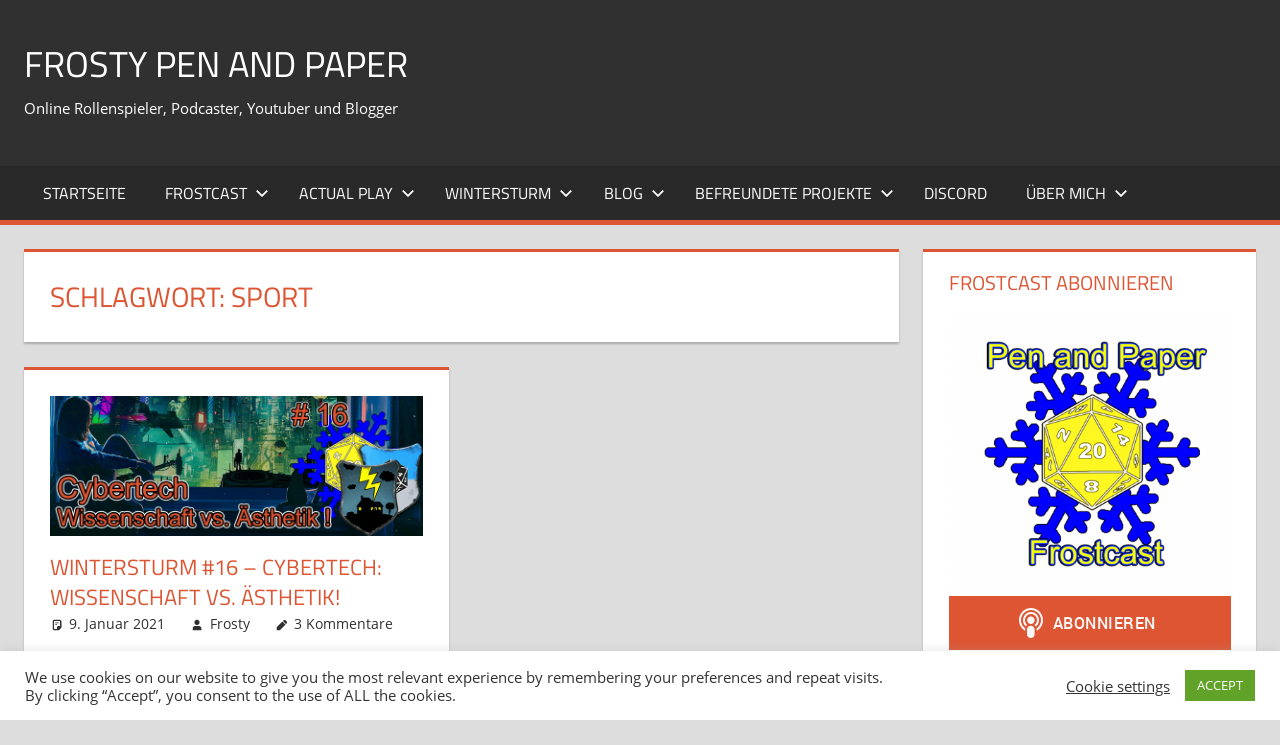

--- FILE ---
content_type: text/html; charset=UTF-8
request_url: https://frostypenandpaper.de/tag/sport/
body_size: 26288
content:
<!DOCTYPE html><html lang="de"><head><meta charset="UTF-8"><meta name="viewport" content="width=device-width, initial-scale=1"><link rel="profile" href="http://gmpg.org/xfn/11"><link rel="pingback" href="https://frostypenandpaper.de/xmlrpc.php"><meta name='robots' content='index, follow, max-image-preview:large, max-snippet:-1, max-video-preview:-1' /><style>img:is([sizes="auto" i], [sizes^="auto," i]) { contain-intrinsic-size: 3000px 1500px }</style><title>Sport Archive - Frosty Pen and Paper</title><link rel="canonical" href="https://frostypenandpaper.de/tag/sport/" /><meta property="og:locale" content="de_DE" /><meta property="og:type" content="article" /><meta property="og:title" content="Sport Archive - Frosty Pen and Paper" /><meta property="og:url" content="https://frostypenandpaper.de/tag/sport/" /><meta property="og:site_name" content="Frosty Pen and Paper" /><meta name="twitter:card" content="summary_large_image" /><meta name="twitter:site" content="@CFhtagn" /> <script type="application/ld+json" class="yoast-schema-graph">{"@context":"https://schema.org","@graph":[{"@type":"CollectionPage","@id":"https://frostypenandpaper.de/tag/sport/","url":"https://frostypenandpaper.de/tag/sport/","name":"Sport Archive - Frosty Pen and Paper","isPartOf":{"@id":"https://frostypenandpaper.de/#website"},"primaryImageOfPage":{"@id":"https://frostypenandpaper.de/tag/sport/#primaryimage"},"image":{"@id":"https://frostypenandpaper.de/tag/sport/#primaryimage"},"thumbnailUrl":"https://frostypenandpaper.de/wp-content/uploads/2021/01/Headergross-16a.png","breadcrumb":{"@id":"https://frostypenandpaper.de/tag/sport/#breadcrumb"},"inLanguage":"de"},{"@type":"ImageObject","inLanguage":"de","@id":"https://frostypenandpaper.de/tag/sport/#primaryimage","url":"https://frostypenandpaper.de/wp-content/uploads/2021/01/Headergross-16a.png","contentUrl":"https://frostypenandpaper.de/wp-content/uploads/2021/01/Headergross-16a.png","width":778,"height":292},{"@type":"BreadcrumbList","@id":"https://frostypenandpaper.de/tag/sport/#breadcrumb","itemListElement":[{"@type":"ListItem","position":1,"name":"Startseite","item":"https://frostypenandpaper.de/"},{"@type":"ListItem","position":2,"name":"Sport"}]},{"@type":"WebSite","@id":"https://frostypenandpaper.de/#website","url":"https://frostypenandpaper.de/","name":"Frosty Pen and Paper","description":"Online Rollenspieler, Podcaster, Youtuber und Blogger","publisher":{"@id":"https://frostypenandpaper.de/#/schema/person/5e5ef6b83747bf68a1842089e7340236"},"potentialAction":[{"@type":"SearchAction","target":{"@type":"EntryPoint","urlTemplate":"https://frostypenandpaper.de/?s={search_term_string}"},"query-input":{"@type":"PropertyValueSpecification","valueRequired":true,"valueName":"search_term_string"}}],"inLanguage":"de"},{"@type":["Person","Organization"],"@id":"https://frostypenandpaper.de/#/schema/person/5e5ef6b83747bf68a1842089e7340236","name":"Frosty","image":{"@type":"ImageObject","inLanguage":"de","@id":"https://frostypenandpaper.de/#/schema/person/image/","url":"https://secure.gravatar.com/avatar/1db33829fce5a20f95241ce8738ab5c7e7a2186f71c971b47fd9357ce77f1e6c?s=96&r=g","contentUrl":"https://secure.gravatar.com/avatar/1db33829fce5a20f95241ce8738ab5c7e7a2186f71c971b47fd9357ce77f1e6c?s=96&r=g","caption":"Frosty"},"logo":{"@id":"https://frostypenandpaper.de/#/schema/person/image/"},"description":"Hallo Freunde der gepflegten Unterhaltung, hier beantworte ich ein paar Angaben zu meiner Rollenspiel-Vita Name: Chris Gottheit: Cthulhu, der einzig wahre Herr über Chaos und Wahn; Begraben und gestorben im Pazifik, Bringer von Pestilenz, Letzter Herrscher der Menschheit Rasse: Mitteleuropäer Kultur: Hamburg (mittelländische Städte mit Hafenzugang) Profession: Gelehrter auf dem Gebiet \"Alchemicus\" Vorteile: Begabung Rechnen Begabung Schriftlicher Ausdruck Gebildet (3) Breitgefächerte Bildung Herausragende Körperkraft Nachteile: Kurzsichtig Neugier 10 Prinzipientreue (Lebenslanges Lernen) Speisegebote 10 (Fleisch) Geringe Geistige Stabilität Herausragende Talente Menschenkenntnis 16 Alchemie 17 Rechnen 11 (13) (Spezialisierung Differentialgleichungen) Lehren 9 Selbstbeherrschung 14 Götter/Kulte 12 Philosophie 8 Bereits bespielte Kampagnen: Cthulhu LaRochelle 1939 n.Chr. Invictus - Altes Rom 80 v.Chr. Cthulhu Now Triologie 2014 n.Chr. DSA die Dunklen Zeiten 550 v.BF. Phileasson 1007 n.BF. Jenseits des Horizonts 1022 n.BF. Blutige See 1025 n.BF. Jahr des Feuers 1027 n.BF. Spielstein-Kampagne 1030 n.BF. Wildermark 1032 n.BF. Rabenblut 1032 n.BF. Bereits bespielte Systeme: A Song of Ice and Fire Alle sind Kalle // Everyone is John Beyond the Wall Cthulhu Das schwarze Auge 4.1 Das schwarze Auge 5.o Das schwarze Auge - Dunkle Zeiten Das schwarze Auge - Myranor Degenesis Rebirth Deponia Dread FATE Core Firefly Freeplay: Verhandlung um Polen Freeplay: Alltogether.com Gammaslayers Game of Thrones / Lied von Eis und Feuer Hexxen 1733 Hollow Earth Expedition KULT Paranoia 1984 PDQ Powered by the apocalypse Sea Dracula Savage Worlds Shadowrun Splittermond Star Wars FFG Symbaroum Ubiquity Warhammer Fantasy 2. Edition Warhammer 40.ooo Only War Warhammer 40.ooo Schattenjäger World of Darkness 10 Candles Näheres Interesse kennenzulernen: Frostzone All flesh must be eaten eisige Grüße, Frosty","sameAs":["https://frostypenandpaper.de","https://www.facebook.com/FrostyPenandPaper/","https://x.com/CFhtagn","https://www.youtube.com/user/Cthulhuschlaeft/featured"]}]}</script> <link rel="alternate" type="application/rss+xml" title="Frosty Pen and Paper &raquo; Feed" href="https://frostypenandpaper.de/feed/" /><link rel="alternate" type="application/rss+xml" title="Frosty Pen and Paper &raquo; Kommentar-Feed" href="https://frostypenandpaper.de/comments/feed/" /> <script type="text/javascript" id="wpp-js" src="https://frostypenandpaper.de/wp-content/plugins/wordpress-popular-posts/assets/js/wpp.min.js?ver=7.3.6" data-sampling="0" data-sampling-rate="100" data-api-url="https://frostypenandpaper.de/wp-json/wordpress-popular-posts" data-post-id="0" data-token="05bc45ca22" data-lang="0" data-debug="0"></script> <link rel="alternate" type="application/rss+xml" title="Podcast Feed: Frostcast (MP3 Feed)" href="https://frostypenandpaper.de/feed/mp3/" /><link rel="alternate" type="application/rss+xml" title="Frosty Pen and Paper &raquo; Sport Schlagwort-Feed" href="https://frostypenandpaper.de/tag/sport/feed/" /> <script defer src="[data-uri]"></script> <link rel='stylesheet' id='podlove-frontend-css-css' href='https://frostypenandpaper.de/wp-content/cache/autoptimize/autoptimize_single_eec2642597b6bdde5b01d0f7b80fb879.php?ver=1.0' type='text/css' media='all' /><link rel='stylesheet' id='podlove-admin-font-css' href='https://frostypenandpaper.de/wp-content/cache/autoptimize/autoptimize_single_5b8f1cd1c3a9676e074892468673a8d0.php?ver=4.3.2' type='text/css' media='all' /><link rel='stylesheet' id='tortuga-theme-fonts-css' href='https://frostypenandpaper.de/wp-content/cache/autoptimize/autoptimize_single_82181207ad63a57ba77cc111db6ef1c3.php?ver=20201110' type='text/css' media='all' /><style id='wp-emoji-styles-inline-css' type='text/css'>img.wp-smiley, img.emoji {
		display: inline !important;
		border: none !important;
		box-shadow: none !important;
		height: 1em !important;
		width: 1em !important;
		margin: 0 0.07em !important;
		vertical-align: -0.1em !important;
		background: none !important;
		padding: 0 !important;
	}</style><link rel='stylesheet' id='wp-block-library-css' href='https://frostypenandpaper.de/wp-includes/css/dist/block-library/style.min.css?ver=6.8.3' type='text/css' media='all' /><style id='classic-theme-styles-inline-css' type='text/css'>/*! This file is auto-generated */
.wp-block-button__link{color:#fff;background-color:#32373c;border-radius:9999px;box-shadow:none;text-decoration:none;padding:calc(.667em + 2px) calc(1.333em + 2px);font-size:1.125em}.wp-block-file__button{background:#32373c;color:#fff;text-decoration:none}</style><style id='global-styles-inline-css' type='text/css'>:root{--wp--preset--aspect-ratio--square: 1;--wp--preset--aspect-ratio--4-3: 4/3;--wp--preset--aspect-ratio--3-4: 3/4;--wp--preset--aspect-ratio--3-2: 3/2;--wp--preset--aspect-ratio--2-3: 2/3;--wp--preset--aspect-ratio--16-9: 16/9;--wp--preset--aspect-ratio--9-16: 9/16;--wp--preset--color--black: #000000;--wp--preset--color--cyan-bluish-gray: #abb8c3;--wp--preset--color--white: #ffffff;--wp--preset--color--pale-pink: #f78da7;--wp--preset--color--vivid-red: #cf2e2e;--wp--preset--color--luminous-vivid-orange: #ff6900;--wp--preset--color--luminous-vivid-amber: #fcb900;--wp--preset--color--light-green-cyan: #7bdcb5;--wp--preset--color--vivid-green-cyan: #00d084;--wp--preset--color--pale-cyan-blue: #8ed1fc;--wp--preset--color--vivid-cyan-blue: #0693e3;--wp--preset--color--vivid-purple: #9b51e0;--wp--preset--color--primary: #dd5533;--wp--preset--color--secondary: #c43c1a;--wp--preset--color--tertiary: #aa2200;--wp--preset--color--accent: #3355dd;--wp--preset--color--highlight: #2bc41a;--wp--preset--color--light-gray: #f0f0f0;--wp--preset--color--gray: #999999;--wp--preset--color--dark-gray: #303030;--wp--preset--gradient--vivid-cyan-blue-to-vivid-purple: linear-gradient(135deg,rgba(6,147,227,1) 0%,rgb(155,81,224) 100%);--wp--preset--gradient--light-green-cyan-to-vivid-green-cyan: linear-gradient(135deg,rgb(122,220,180) 0%,rgb(0,208,130) 100%);--wp--preset--gradient--luminous-vivid-amber-to-luminous-vivid-orange: linear-gradient(135deg,rgba(252,185,0,1) 0%,rgba(255,105,0,1) 100%);--wp--preset--gradient--luminous-vivid-orange-to-vivid-red: linear-gradient(135deg,rgba(255,105,0,1) 0%,rgb(207,46,46) 100%);--wp--preset--gradient--very-light-gray-to-cyan-bluish-gray: linear-gradient(135deg,rgb(238,238,238) 0%,rgb(169,184,195) 100%);--wp--preset--gradient--cool-to-warm-spectrum: linear-gradient(135deg,rgb(74,234,220) 0%,rgb(151,120,209) 20%,rgb(207,42,186) 40%,rgb(238,44,130) 60%,rgb(251,105,98) 80%,rgb(254,248,76) 100%);--wp--preset--gradient--blush-light-purple: linear-gradient(135deg,rgb(255,206,236) 0%,rgb(152,150,240) 100%);--wp--preset--gradient--blush-bordeaux: linear-gradient(135deg,rgb(254,205,165) 0%,rgb(254,45,45) 50%,rgb(107,0,62) 100%);--wp--preset--gradient--luminous-dusk: linear-gradient(135deg,rgb(255,203,112) 0%,rgb(199,81,192) 50%,rgb(65,88,208) 100%);--wp--preset--gradient--pale-ocean: linear-gradient(135deg,rgb(255,245,203) 0%,rgb(182,227,212) 50%,rgb(51,167,181) 100%);--wp--preset--gradient--electric-grass: linear-gradient(135deg,rgb(202,248,128) 0%,rgb(113,206,126) 100%);--wp--preset--gradient--midnight: linear-gradient(135deg,rgb(2,3,129) 0%,rgb(40,116,252) 100%);--wp--preset--font-size--small: 13px;--wp--preset--font-size--medium: 20px;--wp--preset--font-size--large: 36px;--wp--preset--font-size--x-large: 42px;--wp--preset--spacing--20: 0.44rem;--wp--preset--spacing--30: 0.67rem;--wp--preset--spacing--40: 1rem;--wp--preset--spacing--50: 1.5rem;--wp--preset--spacing--60: 2.25rem;--wp--preset--spacing--70: 3.38rem;--wp--preset--spacing--80: 5.06rem;--wp--preset--shadow--natural: 6px 6px 9px rgba(0, 0, 0, 0.2);--wp--preset--shadow--deep: 12px 12px 50px rgba(0, 0, 0, 0.4);--wp--preset--shadow--sharp: 6px 6px 0px rgba(0, 0, 0, 0.2);--wp--preset--shadow--outlined: 6px 6px 0px -3px rgba(255, 255, 255, 1), 6px 6px rgba(0, 0, 0, 1);--wp--preset--shadow--crisp: 6px 6px 0px rgba(0, 0, 0, 1);}:where(.is-layout-flex){gap: 0.5em;}:where(.is-layout-grid){gap: 0.5em;}body .is-layout-flex{display: flex;}.is-layout-flex{flex-wrap: wrap;align-items: center;}.is-layout-flex > :is(*, div){margin: 0;}body .is-layout-grid{display: grid;}.is-layout-grid > :is(*, div){margin: 0;}:where(.wp-block-columns.is-layout-flex){gap: 2em;}:where(.wp-block-columns.is-layout-grid){gap: 2em;}:where(.wp-block-post-template.is-layout-flex){gap: 1.25em;}:where(.wp-block-post-template.is-layout-grid){gap: 1.25em;}.has-black-color{color: var(--wp--preset--color--black) !important;}.has-cyan-bluish-gray-color{color: var(--wp--preset--color--cyan-bluish-gray) !important;}.has-white-color{color: var(--wp--preset--color--white) !important;}.has-pale-pink-color{color: var(--wp--preset--color--pale-pink) !important;}.has-vivid-red-color{color: var(--wp--preset--color--vivid-red) !important;}.has-luminous-vivid-orange-color{color: var(--wp--preset--color--luminous-vivid-orange) !important;}.has-luminous-vivid-amber-color{color: var(--wp--preset--color--luminous-vivid-amber) !important;}.has-light-green-cyan-color{color: var(--wp--preset--color--light-green-cyan) !important;}.has-vivid-green-cyan-color{color: var(--wp--preset--color--vivid-green-cyan) !important;}.has-pale-cyan-blue-color{color: var(--wp--preset--color--pale-cyan-blue) !important;}.has-vivid-cyan-blue-color{color: var(--wp--preset--color--vivid-cyan-blue) !important;}.has-vivid-purple-color{color: var(--wp--preset--color--vivid-purple) !important;}.has-black-background-color{background-color: var(--wp--preset--color--black) !important;}.has-cyan-bluish-gray-background-color{background-color: var(--wp--preset--color--cyan-bluish-gray) !important;}.has-white-background-color{background-color: var(--wp--preset--color--white) !important;}.has-pale-pink-background-color{background-color: var(--wp--preset--color--pale-pink) !important;}.has-vivid-red-background-color{background-color: var(--wp--preset--color--vivid-red) !important;}.has-luminous-vivid-orange-background-color{background-color: var(--wp--preset--color--luminous-vivid-orange) !important;}.has-luminous-vivid-amber-background-color{background-color: var(--wp--preset--color--luminous-vivid-amber) !important;}.has-light-green-cyan-background-color{background-color: var(--wp--preset--color--light-green-cyan) !important;}.has-vivid-green-cyan-background-color{background-color: var(--wp--preset--color--vivid-green-cyan) !important;}.has-pale-cyan-blue-background-color{background-color: var(--wp--preset--color--pale-cyan-blue) !important;}.has-vivid-cyan-blue-background-color{background-color: var(--wp--preset--color--vivid-cyan-blue) !important;}.has-vivid-purple-background-color{background-color: var(--wp--preset--color--vivid-purple) !important;}.has-black-border-color{border-color: var(--wp--preset--color--black) !important;}.has-cyan-bluish-gray-border-color{border-color: var(--wp--preset--color--cyan-bluish-gray) !important;}.has-white-border-color{border-color: var(--wp--preset--color--white) !important;}.has-pale-pink-border-color{border-color: var(--wp--preset--color--pale-pink) !important;}.has-vivid-red-border-color{border-color: var(--wp--preset--color--vivid-red) !important;}.has-luminous-vivid-orange-border-color{border-color: var(--wp--preset--color--luminous-vivid-orange) !important;}.has-luminous-vivid-amber-border-color{border-color: var(--wp--preset--color--luminous-vivid-amber) !important;}.has-light-green-cyan-border-color{border-color: var(--wp--preset--color--light-green-cyan) !important;}.has-vivid-green-cyan-border-color{border-color: var(--wp--preset--color--vivid-green-cyan) !important;}.has-pale-cyan-blue-border-color{border-color: var(--wp--preset--color--pale-cyan-blue) !important;}.has-vivid-cyan-blue-border-color{border-color: var(--wp--preset--color--vivid-cyan-blue) !important;}.has-vivid-purple-border-color{border-color: var(--wp--preset--color--vivid-purple) !important;}.has-vivid-cyan-blue-to-vivid-purple-gradient-background{background: var(--wp--preset--gradient--vivid-cyan-blue-to-vivid-purple) !important;}.has-light-green-cyan-to-vivid-green-cyan-gradient-background{background: var(--wp--preset--gradient--light-green-cyan-to-vivid-green-cyan) !important;}.has-luminous-vivid-amber-to-luminous-vivid-orange-gradient-background{background: var(--wp--preset--gradient--luminous-vivid-amber-to-luminous-vivid-orange) !important;}.has-luminous-vivid-orange-to-vivid-red-gradient-background{background: var(--wp--preset--gradient--luminous-vivid-orange-to-vivid-red) !important;}.has-very-light-gray-to-cyan-bluish-gray-gradient-background{background: var(--wp--preset--gradient--very-light-gray-to-cyan-bluish-gray) !important;}.has-cool-to-warm-spectrum-gradient-background{background: var(--wp--preset--gradient--cool-to-warm-spectrum) !important;}.has-blush-light-purple-gradient-background{background: var(--wp--preset--gradient--blush-light-purple) !important;}.has-blush-bordeaux-gradient-background{background: var(--wp--preset--gradient--blush-bordeaux) !important;}.has-luminous-dusk-gradient-background{background: var(--wp--preset--gradient--luminous-dusk) !important;}.has-pale-ocean-gradient-background{background: var(--wp--preset--gradient--pale-ocean) !important;}.has-electric-grass-gradient-background{background: var(--wp--preset--gradient--electric-grass) !important;}.has-midnight-gradient-background{background: var(--wp--preset--gradient--midnight) !important;}.has-small-font-size{font-size: var(--wp--preset--font-size--small) !important;}.has-medium-font-size{font-size: var(--wp--preset--font-size--medium) !important;}.has-large-font-size{font-size: var(--wp--preset--font-size--large) !important;}.has-x-large-font-size{font-size: var(--wp--preset--font-size--x-large) !important;}
:where(.wp-block-post-template.is-layout-flex){gap: 1.25em;}:where(.wp-block-post-template.is-layout-grid){gap: 1.25em;}
:where(.wp-block-columns.is-layout-flex){gap: 2em;}:where(.wp-block-columns.is-layout-grid){gap: 2em;}
:root :where(.wp-block-pullquote){font-size: 1.5em;line-height: 1.6;}</style><link rel='stylesheet' id='cookie-law-info-css' href='https://frostypenandpaper.de/wp-content/cache/autoptimize/autoptimize_single_20e8490fab0dcf7557a5c8b54494db6f.php?ver=3.3.9.1' type='text/css' media='all' /><link rel='stylesheet' id='cookie-law-info-gdpr-css' href='https://frostypenandpaper.de/wp-content/cache/autoptimize/autoptimize_single_359aca8a88b2331aa34ac505acad9911.php?ver=3.3.9.1' type='text/css' media='all' /><link rel='stylesheet' id='rfw-style-css' href='https://frostypenandpaper.de/wp-content/cache/autoptimize/autoptimize_single_7c036e0987ef80b703d7eb1abf922895.php?ver=2026010815' type='text/css' media='all' /><link rel='stylesheet' id='wordpress-popular-posts-css-css' href='https://frostypenandpaper.de/wp-content/cache/autoptimize/autoptimize_single_bc659c66ff1402b607f62f19f57691fd.php?ver=7.3.6' type='text/css' media='all' /><link rel='stylesheet' id='tortuga-stylesheet-css' href='https://frostypenandpaper.de/wp-content/cache/autoptimize/autoptimize_single_f4d999ad4d5de4221dff897ecf02fb4c.php?ver=2.4.0' type='text/css' media='all' /><link rel='stylesheet' id='tortuga-safari-flexbox-fixes-css' href='https://frostypenandpaper.de/wp-content/cache/autoptimize/autoptimize_single_29162760c5a2afa0ea37159acdf28cdf.php?ver=20200420' type='text/css' media='all' /><link rel='stylesheet' id='tablepress-default-css' href='https://frostypenandpaper.de/wp-content/cache/autoptimize/autoptimize_single_67618bce410baf1c5f16513a9af4b1b9.php?ver=3.2.6' type='text/css' media='all' /><link rel='stylesheet' id='__EPYT__style-css' href='https://frostypenandpaper.de/wp-content/plugins/youtube-embed-plus/styles/ytprefs.min.css?ver=14.2.3' type='text/css' media='all' /><style id='__EPYT__style-inline-css' type='text/css'>.epyt-gallery-thumb {
                        width: 33.333%;
                }</style> <script defer type="text/javascript" src="https://frostypenandpaper.de/wp-includes/js/jquery/jquery.min.js?ver=3.7.1" id="jquery-core-js"></script> <script defer type="text/javascript" src="https://frostypenandpaper.de/wp-includes/js/jquery/jquery-migrate.min.js?ver=3.4.1" id="jquery-migrate-js"></script> <script defer type="text/javascript" src="https://frostypenandpaper.de/wp-content/plugins/miniorange-login-openid/includes/js/mo_openid_jquery.cookie.min.js?ver=6.8.3" id="js-cookie-script-js"></script> <script defer type="text/javascript" src="https://frostypenandpaper.de/wp-content/cache/autoptimize/autoptimize_single_e3f557677751bb778038ef6849b5d78a.php?ver=6.8.3" id="mo-social-login-script-js"></script> <script defer id="cookie-law-info-js-extra" src="[data-uri]"></script> <script defer type="text/javascript" src="https://frostypenandpaper.de/wp-content/cache/autoptimize/autoptimize_single_c5592a6fda4d0b779f56db2d5ddac010.php?ver=3.3.9.1" id="cookie-law-info-js"></script> <script defer type="text/javascript" src="https://frostypenandpaper.de/wp-content/cache/autoptimize/autoptimize_single_53ce6236c2ba6ef74d1a2122d811ea36.php?ver=5.9.2" id="podlove-web-player-player-js"></script> <script defer type="text/javascript" src="https://frostypenandpaper.de/wp-content/cache/autoptimize/autoptimize_single_4f38665b76c3412d4e400483d53c767d.php?ver=5.9.2" id="podlove-web-player-player-cache-js"></script> <!--[if lt IE 9]> <script type="text/javascript" src="https://frostypenandpaper.de/wp-content/themes/tortuga/assets/js/html5shiv.min.js?ver=3.7.3" id="html5shiv-js"></script> <![endif]--> <script defer type="text/javascript" src="https://frostypenandpaper.de/wp-content/themes/tortuga/assets/js/svgxuse.min.js?ver=1.2.6" id="svgxuse-js"></script> <script defer type="text/javascript" src="https://frostypenandpaper.de/wp-content/themes/tortuga/assets/js/jquery.flexslider-min.js?ver=2.6.0" id="jquery-flexslider-js"></script> <script defer id="tortuga-slider-js-extra" src="[data-uri]"></script> <script defer type="text/javascript" src="https://frostypenandpaper.de/wp-content/cache/autoptimize/autoptimize_single_9fcb545448b1418f21251b136cc874b0.php?ver=20170421" id="tortuga-slider-js"></script> <script defer id="__ytprefs__-js-extra" src="[data-uri]"></script> <script defer type="text/javascript" src="https://frostypenandpaper.de/wp-content/plugins/youtube-embed-plus/scripts/ytprefs.min.js?ver=14.2.3" id="__ytprefs__-js"></script> <link rel="https://api.w.org/" href="https://frostypenandpaper.de/wp-json/" /><link rel="alternate" title="JSON" type="application/json" href="https://frostypenandpaper.de/wp-json/wp/v2/tags/923" /><link rel="EditURI" type="application/rsd+xml" title="RSD" href="https://frostypenandpaper.de/xmlrpc.php?rsd" /><meta name="generator" content="WordPress 6.8.3" /> <script type="text/javascript">(function(url){
	if(/(?:Chrome\/26\.0\.1410\.63 Safari\/537\.31|WordfenceTestMonBot)/.test(navigator.userAgent)){ return; }
	var addEvent = function(evt, handler) {
		if (window.addEventListener) {
			document.addEventListener(evt, handler, false);
		} else if (window.attachEvent) {
			document.attachEvent('on' + evt, handler);
		}
	};
	var removeEvent = function(evt, handler) {
		if (window.removeEventListener) {
			document.removeEventListener(evt, handler, false);
		} else if (window.detachEvent) {
			document.detachEvent('on' + evt, handler);
		}
	};
	var evts = 'contextmenu dblclick drag dragend dragenter dragleave dragover dragstart drop keydown keypress keyup mousedown mousemove mouseout mouseover mouseup mousewheel scroll'.split(' ');
	var logHuman = function() {
		if (window.wfLogHumanRan) { return; }
		window.wfLogHumanRan = true;
		var wfscr = document.createElement('script');
		wfscr.type = 'text/javascript';
		wfscr.async = true;
		wfscr.src = url + '&r=' + Math.random();
		(document.getElementsByTagName('head')[0]||document.getElementsByTagName('body')[0]).appendChild(wfscr);
		for (var i = 0; i < evts.length; i++) {
			removeEvent(evts[i], logHuman);
		}
	};
	for (var i = 0; i < evts.length; i++) {
		addEvent(evts[i], logHuman);
	}
})('//frostypenandpaper.de/?wordfence_lh=1&hid=2B1071DCDFCB1874DD93C0B00B1FEC5D');</script> <style id="wpp-loading-animation-styles">@-webkit-keyframes bgslide{from{background-position-x:0}to{background-position-x:-200%}}@keyframes bgslide{from{background-position-x:0}to{background-position-x:-200%}}.wpp-widget-block-placeholder,.wpp-shortcode-placeholder{margin:0 auto;width:60px;height:3px;background:#dd3737;background:linear-gradient(90deg,#dd3737 0%,#571313 10%,#dd3737 100%);background-size:200% auto;border-radius:3px;-webkit-animation:bgslide 1s infinite linear;animation:bgslide 1s infinite linear}</style><link rel="icon" href="https://frostypenandpaper.de/wp-content/uploads/2018/10/cropped-Frosty-Export-MuFuLayerSetup-32x32.png" sizes="32x32" /><link rel="icon" href="https://frostypenandpaper.de/wp-content/uploads/2018/10/cropped-Frosty-Export-MuFuLayerSetup-192x192.png" sizes="192x192" /><link rel="apple-touch-icon" href="https://frostypenandpaper.de/wp-content/uploads/2018/10/cropped-Frosty-Export-MuFuLayerSetup-180x180.png" /><meta name="msapplication-TileImage" content="https://frostypenandpaper.de/wp-content/uploads/2018/10/cropped-Frosty-Export-MuFuLayerSetup-270x270.png" /></head><body class="archive tag tag-sport tag-923 wp-embed-responsive wp-theme-tortuga post-layout-two-columns post-layout-columns author-hidden comments-hidden"><div id="page" class="hfeed site"> <a class="skip-link screen-reader-text" href="#content">Zum Inhalt springen</a><header id="masthead" class="site-header clearfix" role="banner"><div class="header-main container clearfix"><div id="logo" class="site-branding clearfix"><p class="site-title"><a href="https://frostypenandpaper.de/" rel="home">Frosty Pen and Paper</a></p><p class="site-description">Online Rollenspieler, Podcaster, Youtuber und Blogger</p></div><div class="header-widgets clearfix"></div></div><div id="main-navigation-wrap" class="primary-navigation-wrap"><div class="primary-navigation-container container"> <button class="primary-menu-toggle menu-toggle" aria-controls="primary-menu" aria-expanded="false" > <svg class="icon icon-menu" aria-hidden="true" role="img"> <use xlink:href="https://frostypenandpaper.de/wp-content/themes/tortuga/assets/icons/genericons-neue.svg#menu"></use> </svg><svg class="icon icon-close" aria-hidden="true" role="img"> <use xlink:href="https://frostypenandpaper.de/wp-content/themes/tortuga/assets/icons/genericons-neue.svg#close"></use> </svg> <span class="menu-toggle-text">Menü</span> </button><div class="primary-navigation"><nav id="site-navigation" class="main-navigation" role="navigation"  aria-label="Primäres Menü"><ul id="primary-menu" class="menu"><li id="menu-item-23" class="menu-item menu-item-type-custom menu-item-object-custom menu-item-home menu-item-23"><a href="http://frostypenandpaper.de/">Startseite</a></li><li id="menu-item-1931" class="menu-item menu-item-type-custom menu-item-object-custom menu-item-has-children menu-item-1931"><a href="https://frostypenandpaper.de/tag/weltbeschreibung/">Frostcast<svg class="icon icon-expand" aria-hidden="true" role="img"> <use xlink:href="https://frostypenandpaper.de/wp-content/themes/tortuga/assets/icons/genericons-neue.svg#expand"></use> </svg></a><ul class="sub-menu"><li id="menu-item-205" class="menu-item menu-item-type-post_type menu-item-object-podcast menu-item-205"><a href="https://frostypenandpaper.de/2018/10/05/episode-1-warhammer-40k/">Episode 1 – Warhammer 40K</a></li><li id="menu-item-355" class="menu-item menu-item-type-post_type menu-item-object-podcast menu-item-355"><a href="https://frostypenandpaper.de/2018/10/17/episode-2-welt-der-dunkelheit/">Frostcast 2 – Welt der Dunkelheit</a></li><li id="menu-item-428" class="menu-item menu-item-type-post_type menu-item-object-podcast menu-item-428"><a href="https://frostypenandpaper.de/2018/10/31/episode-3-warhammer-fantasy/">Frostcast 3 – Warhammer Fantasy</a></li><li id="menu-item-542" class="menu-item menu-item-type-post_type menu-item-object-podcast menu-item-542"><a href="https://frostypenandpaper.de/2018/11/24/episode-4-hollow-earth-expedition/">Frostcast 4 – Hollow Earth Expedition</a></li><li id="menu-item-586" class="menu-item menu-item-type-post_type menu-item-object-podcast menu-item-586"><a href="https://frostypenandpaper.de/2018/12/15/episode-5-legends-of-the-5-rings/">Frostcast 5 – Legends of the 5 rings</a></li><li id="menu-item-697" class="menu-item menu-item-type-post_type menu-item-object-podcast menu-item-697"><a href="https://frostypenandpaper.de/2019/01/18/episode-6-degenesis/">Frostcast 6 – Degenesis</a></li><li id="menu-item-751" class="menu-item menu-item-type-post_type menu-item-object-podcast menu-item-751"><a href="https://frostypenandpaper.de/2019/02/09/episode-7-splittermond/">Frostcast 7 – Splittermond</a></li><li id="menu-item-843" class="menu-item menu-item-type-post_type menu-item-object-podcast menu-item-843"><a href="https://frostypenandpaper.de/2019/03/23/episode-8-cyberpunk/">Episode 8 – Cyberpunk</a></li><li id="menu-item-912" class="menu-item menu-item-type-post_type menu-item-object-podcast menu-item-912"><a href="https://frostypenandpaper.de/2019/04/06/episode-9-warhammer-40k-die-inquisition/">Episode 9 – Warhammer 40K: Die Inquisition</a></li><li id="menu-item-950" class="menu-item menu-item-type-post_type menu-item-object-podcast menu-item-950"><a href="https://frostypenandpaper.de/2019/04/20/episode-10-kult/">Episode 10 – KULT</a></li><li id="menu-item-1000" class="menu-item menu-item-type-post_type menu-item-object-podcast menu-item-1000"><a href="https://frostypenandpaper.de/2019/05/18/episode-11-das-schwarze-auge-aventurien/">Episode 11 – Das schwarze Auge: Aventurien</a></li><li id="menu-item-1024" class="menu-item menu-item-type-post_type menu-item-object-podcast menu-item-1024"><a href="https://frostypenandpaper.de/2019/06/01/episode-12-werwolf/">Episode 12 – Werwolf</a></li><li id="menu-item-1043" class="menu-item menu-item-type-post_type menu-item-object-podcast menu-item-1043"><a href="https://frostypenandpaper.de/2019/06/15/episode-13-mutant-jahr-null/">Episode 13 – Mutant Jahr Null</a></li><li id="menu-item-1078" class="menu-item menu-item-type-post_type menu-item-object-podcast menu-item-1078"><a href="https://frostypenandpaper.de/2019/06/29/episode-14-engel/">Episode 14 – Engel</a></li><li id="menu-item-1153" class="menu-item menu-item-type-post_type menu-item-object-podcast menu-item-1153"><a href="https://frostypenandpaper.de/2019/07/27/episode-15-hexxen-1733/">Episode 15 – Hexxen 1733</a></li><li id="menu-item-1306" class="menu-item menu-item-type-post_type menu-item-object-podcast menu-item-1306"><a href="https://frostypenandpaper.de/2019/10/12/episode-16-midgard/">Episode 16 – Midgard</a></li><li id="menu-item-1389" class="menu-item menu-item-type-post_type menu-item-object-podcast menu-item-1389"><a href="https://frostypenandpaper.de/2019/10/30/episode-17-fhtagn/">Episode 17 – Fhtagn</a></li><li id="menu-item-1479" class="menu-item menu-item-type-post_type menu-item-object-podcast menu-item-1479"><a href="https://frostypenandpaper.de/2020/01/21/episode-18-magus/">Episode 18 – Magus</a></li><li id="menu-item-1535" class="menu-item menu-item-type-post_type menu-item-object-podcast menu-item-1535"><a href="https://frostypenandpaper.de/2020/03/21/episode-19-warhammer-40k-ziviles-leben-im-imperium/">Episode 19 – Warhammer 40K: Ziviles Leben im Imperium</a></li><li id="menu-item-1800" class="menu-item menu-item-type-post_type menu-item-object-podcast menu-item-1800"><a href="https://frostypenandpaper.de/2020/08/08/episode-20-malmsturm/">Episode 20 – Malmsturm</a></li></ul></li><li id="menu-item-1930" class="menu-item menu-item-type-custom menu-item-object-custom menu-item-has-children menu-item-1930"><a href="https://frostypenandpaper.de/tag/actual-play/">Actual Play<svg class="icon icon-expand" aria-hidden="true" role="img"> <use xlink:href="https://frostypenandpaper.de/wp-content/themes/tortuga/assets/icons/genericons-neue.svg#expand"></use> </svg></a><ul class="sub-menu"><li id="menu-item-2576" class="menu-item menu-item-type-custom menu-item-object-custom menu-item-2576"><a href="https://frostypenandpaper.de/tag/blackwater-creek/">Warhammer 40K: Blackwater Creek</a></li><li id="menu-item-2577" class="menu-item menu-item-type-custom menu-item-object-custom menu-item-2577"><a href="https://frostypenandpaper.de/tag/schreie-und-fluestern/">Cthulhu: Schreie und Flüstern</a></li><li id="menu-item-2578" class="menu-item menu-item-type-custom menu-item-object-custom menu-item-2578"><a href="https://frostypenandpaper.de/tag/der-gruene-mann/">Beyond the Wall: Der grüne Mann</a></li><li id="menu-item-2579" class="menu-item menu-item-type-custom menu-item-object-custom menu-item-2579"><a href="https://frostypenandpaper.de/tag/the-island-of-the-dead/">Kult: Die Insel der Toten</a></li><li id="menu-item-2580" class="menu-item menu-item-type-custom menu-item-object-custom menu-item-2580"><a href="https://frostypenandpaper.de/tag/something-wicked/">Cthulhu: Something wicked</a></li><li id="menu-item-2581" class="menu-item menu-item-type-custom menu-item-object-custom menu-item-2581"><a href="https://frostypenandpaper.de/tag/le-tre-madri/">Cthulhu: Le tre madri</a></li><li id="menu-item-2582" class="menu-item menu-item-type-custom menu-item-object-custom menu-item-2582"><a href="https://frostypenandpaper.de/tag/evakuierung/">Warhammer 40K: Evakuierung</a></li><li id="menu-item-2583" class="menu-item menu-item-type-custom menu-item-object-custom menu-item-2583"><a href="https://frostypenandpaper.de/tag/der-letzte-ausweg/">Warhammer 40K: Der letzte Ausweg</a></li><li id="menu-item-3235" class="menu-item menu-item-type-custom menu-item-object-custom menu-item-3235"><a href="https://frostypenandpaper.de/tag/steinerner-schlaf/">Warhammer 40k: Steinerner Schlaf</a></li><li id="menu-item-3236" class="menu-item menu-item-type-custom menu-item-object-custom menu-item-3236"><a href="https://frostypenandpaper.de/tag/der-preis-der-hybris/">Warhammer 40K: Der Preis der Hybris</a></li><li id="menu-item-3237" class="menu-item menu-item-type-custom menu-item-object-custom menu-item-3237"><a href="https://frostypenandpaper.de/tag/rueckkehr-zum-teutoburger-wald/">Cthulhu: Rückkehr zum Teutoburger Wald</a></li></ul></li><li id="menu-item-1932" class="menu-item menu-item-type-custom menu-item-object-custom menu-item-has-children menu-item-1932"><a href="https://frostypenandpaper.de/tag/wintersturm/">Wintersturm<svg class="icon icon-expand" aria-hidden="true" role="img"> <use xlink:href="https://frostypenandpaper.de/wp-content/themes/tortuga/assets/icons/genericons-neue.svg#expand"></use> </svg></a><ul class="sub-menu"><li id="menu-item-1387" class="menu-item menu-item-type-post_type menu-item-object-podcast menu-item-1387"><a href="https://frostypenandpaper.de/2019/12/12/wintersturm-1-was-erzaehlen-uns-orte-ueber-die-vergangenheit/">Wintersturm 1 – Was erzählen uns Orte über die Vergangenheit?</a></li><li id="menu-item-1480" class="menu-item menu-item-type-post_type menu-item-object-podcast menu-item-1480"><a href="https://frostypenandpaper.de/2020/01/11/wintersturm-2-living-city-oder-living-nightmare/">Wintersturm 2 – Living City oder Living Nightmare</a></li><li id="menu-item-1478" class="menu-item menu-item-type-post_type menu-item-object-podcast menu-item-1478"><a href="https://frostypenandpaper.de/2020/02/01/wintersturm-3-kurze-schatten-des-krieges/">Wintersturm #3 – Kurze Schatten des Krieges</a></li><li id="menu-item-1477" class="menu-item menu-item-type-post_type menu-item-object-podcast menu-item-1477"><a href="https://frostypenandpaper.de/2020/02/29/wintersturm-4-mitten-im-krieg/">Wintersturm #4 – Mitten im Krieg</a></li><li id="menu-item-1589" class="menu-item menu-item-type-post_type menu-item-object-podcast menu-item-1589"><a href="https://frostypenandpaper.de/2020/04/04/wintersturm-5-lange-schatten-des-krieges/">Wintersturm #5 – Lange Schatten des Krieges</a></li><li id="menu-item-1653" class="menu-item menu-item-type-post_type menu-item-object-podcast menu-item-1653"><a href="https://frostypenandpaper.de/2020/04/18/wintersturm-6-powergaming-als-phaenomen/">Wintersturm #6 – Powergaming als Phänomen</a></li><li id="menu-item-1698" class="menu-item menu-item-type-post_type menu-item-object-podcast menu-item-1698"><a href="https://frostypenandpaper.de/2020/05/02/wintersturm-7-kontrollverlust-und-spielerautonomie/">Wintersturm #7 – Kontrollverlust und Spielerautonomie</a></li><li id="menu-item-1697" class="menu-item menu-item-type-post_type menu-item-object-podcast menu-item-1697"><a href="https://frostypenandpaper.de/2020/05/16/wintersturm-8-asymmetrie-im-rollenspiel/">Wintersturm #8 – Asymmetrie im Rollenspiel</a></li><li id="menu-item-1802" class="menu-item menu-item-type-post_type menu-item-object-podcast menu-item-1802"><a href="https://frostypenandpaper.de/2020/07/11/wintersturm-9-vom-millionaer-zum-tellerwaescher-verlust-im-rollenspiel/">Wintersturm #9 – Vom Millionär zum Tellerwäscher: Verlust im Rollenspiel</a></li><li id="menu-item-1801" class="menu-item menu-item-type-post_type menu-item-object-podcast menu-item-1801"><a href="https://frostypenandpaper.de/2020/07/25/wintersturm-10-spielerbasen-und-rueckzugsorte/">Wintersturm #10 – Spielerbasen und Rückzugsorte</a></li><li id="menu-item-1924" class="menu-item menu-item-type-post_type menu-item-object-podcast menu-item-1924"><a href="https://frostypenandpaper.de/2020/08/29/wintersturm-11-wind-in-den-segeln/">Wintersturm #11 – Wind in den Segeln</a></li><li id="menu-item-1923" class="menu-item menu-item-type-post_type menu-item-object-podcast menu-item-1923"><a href="https://frostypenandpaper.de/2020/09/19/wintersturm-12-gewalt-im-rollenspiel/">Wintersturm #12 – Physische Gewalt im Rollenspiel</a></li><li id="menu-item-1922" class="menu-item menu-item-type-post_type menu-item-object-podcast menu-item-1922"><a href="https://frostypenandpaper.de/2020/10/17/wintersturm-13-psychische-und-politische-gewalt-im-rollenspiel/">Wintersturm #13 – Psychische und Politische Gewalt im Rollenspiel</a></li><li id="menu-item-1960" class="menu-item menu-item-type-post_type menu-item-object-podcast menu-item-1960"><a href="https://frostypenandpaper.de/2020/11/21/wintersturm-14-kampagnenplanung-im-pen-and-paper/">Wintersturm #14 – Kampagnenplanung im Pen and Paper</a></li><li id="menu-item-2001" class="menu-item menu-item-type-post_type menu-item-object-podcast menu-item-2001"><a href="https://frostypenandpaper.de/2020/12/12/wintersturm-15-hidden-agenda-verschleierte-ziele/">Wintersturm #15 – Hidden Agenda: Verschleierte Ziele</a></li><li id="menu-item-2040" class="menu-item menu-item-type-post_type menu-item-object-podcast menu-item-2040"><a href="https://frostypenandpaper.de/2021/01/09/wintersturm-16-cybertech-wissenschaft-vs-aesthetik/">Wintersturm #16 – Cybertech: Wissenschaft vs. Ästhetik!</a></li><li id="menu-item-2039" class="menu-item menu-item-type-post_type menu-item-object-podcast menu-item-2039"><a href="https://frostypenandpaper.de/2021/02/13/wintersturm-17-der-uebermensch-superhelden-superkraefte-im-rollenspiel/">Wintersturm #17 – Der Übermensch: Superhelden + Superkräfte im Rollenspiel</a></li><li id="menu-item-2149" class="menu-item menu-item-type-post_type menu-item-object-podcast menu-item-2149"><a href="https://frostypenandpaper.de/2021/03/13/wintersturm-18-gangsterkampagnen/">Wintersturm #18 – Gangsterkampagnen</a></li><li id="menu-item-2148" class="menu-item menu-item-type-post_type menu-item-object-podcast menu-item-2148"><a href="https://frostypenandpaper.de/2021/04/24/wintersturm-19-der-kampf-move-fast-and-break-things/">Wintersturm #19 – Der Kampf: move fast and break things</a></li><li id="menu-item-2147" class="menu-item menu-item-type-post_type menu-item-object-podcast menu-item-2147"><a href="https://frostypenandpaper.de/2021/05/15/wintersturm-20-asymmetrie-am-spieltisch/">Wintersturm #20 – Asymmetrie am Spieltisch</a></li><li id="menu-item-2146" class="menu-item menu-item-type-post_type menu-item-object-podcast menu-item-2146"><a href="https://frostypenandpaper.de/2021/06/26/wintersturm-21-spannungskurve-im-rollenspiel/">Wintersturm #21 – Spannungskurve im Rollenspiel</a></li><li id="menu-item-2308" class="menu-item menu-item-type-post_type menu-item-object-podcast menu-item-2308"><a href="https://frostypenandpaper.de/2021/07/31/wintersturm-22-nichtkaempfer-im-gefecht/">Wintersturm #22 – Nichtkämpfer im Gefecht</a></li><li id="menu-item-2306" class="menu-item menu-item-type-post_type menu-item-object-podcast menu-item-2306"><a href="https://frostypenandpaper.de/2021/10/30/wintersturm-23-verschwoerungen-geheimbuende-kulte/">Wintersturm #23 – Verschwörungen, Geheimbünde, Kulte</a></li><li id="menu-item-2307" class="menu-item menu-item-type-post_type menu-item-object-podcast menu-item-2307"><a href="https://frostypenandpaper.de/2021/09/18/wintersturm-24-kaempfer-ausserhalb-des-gefechts/">Wintersturm #24 – Kämpfer außerhalb des Gefechts</a></li><li id="menu-item-2304" class="menu-item menu-item-type-post_type menu-item-object-podcast menu-item-2304"><a href="https://frostypenandpaper.de/2021/12/11/wintersturm-25-historizitaet/">Wintersturm #25 – Historizität</a></li><li id="menu-item-2434" class="menu-item menu-item-type-post_type menu-item-object-podcast menu-item-2434"><a href="https://frostypenandpaper.de/2022/01/08/wintersturm-26-regelbrechen-als-spielleitung/">Wintersturm #26 – Regelbrechen als Spielleitung</a></li><li id="menu-item-2432" class="menu-item menu-item-type-post_type menu-item-object-podcast menu-item-2432"><a href="https://frostypenandpaper.de/2022/03/12/wintersturm-27-magie-in-realistischen-settings/">Wintersturm #27 – Magie in realistischen Settings</a></li><li id="menu-item-2429" class="menu-item menu-item-type-post_type menu-item-object-podcast menu-item-2429"><a href="https://frostypenandpaper.de/2022/05/07/wintersturm-28-warum-eigentlich-kaufabenteuer/">Wintersturm #28 – Warum eigentlich Kaufabenteuer?</a></li><li id="menu-item-2471" class="menu-item menu-item-type-custom menu-item-object-custom menu-item-2471"><a href="https://frostypenandpaper.de/2022/06/18/wintersturm-29-sozialproben-wuerfel-auf-ueberreden/">Wintersturm #29 &#8211; Sozialproben: Würfel auf Überreden!</a></li><li id="menu-item-2472" class="menu-item menu-item-type-custom menu-item-object-custom menu-item-2472"><a href="https://frostypenandpaper.de/2022/07/02/wintersturm-30-push-it-to-the-limit-feedback-und-kritik/">Wintersturm #30 &#8211; Feedback und Kritik im Rollenspiel</a></li><li id="menu-item-3238" class="menu-item menu-item-type-custom menu-item-object-custom menu-item-3238"><a href="https://frostypenandpaper.de/2022/09/18/wintersturm-31-wie-entstehen-nichtspielercharaktere/">Wintersturm #31- Wie entstehen Nichtspielercharaktere?</a></li><li id="menu-item-3239" class="menu-item menu-item-type-custom menu-item-object-custom menu-item-3239"><a href="https://frostypenandpaper.de/2022/12/17/wintersturm-32-eskapismus/">Wintersturm #32- Eskapismus</a></li><li id="menu-item-3240" class="menu-item menu-item-type-custom menu-item-object-custom menu-item-3240"><a href="https://frostypenandpaper.de/2023/03/11/wintersturm-33-reden-wir-ueber-zeit/">Wintersturm #33- Reden wir über Zeit</a></li><li id="menu-item-3241" class="menu-item menu-item-type-custom menu-item-object-custom menu-item-3241"><a href="https://frostypenandpaper.de/2023/04/15/wintersturm-34-charaktertode/">Wintersturm #34- Charaktertode</a></li><li id="menu-item-3242" class="menu-item menu-item-type-custom menu-item-object-custom menu-item-3242"><a href="https://frostypenandpaper.de/2023/08/05/wintersturm-35-waffen/">Wintersturm #35- Waffen</a></li><li id="menu-item-3243" class="menu-item menu-item-type-custom menu-item-object-custom menu-item-3243"><a href="https://frostypenandpaper.de/2023/12/16/wintersturm-36-die-steinzeit/">Wintersturm #36- Die Steinzeit</a></li><li id="menu-item-3244" class="menu-item menu-item-type-custom menu-item-object-custom menu-item-3244"><a href="https://frostypenandpaper.de/2024/03/02/wintersturm-37-die-antike/">Wintersturm #37- Die Antike</a></li><li id="menu-item-3245" class="menu-item menu-item-type-custom menu-item-object-custom menu-item-3245"><a href="https://frostypenandpaper.de/2024/05/11/wintersturm-38-kommunikation-und-sprache/">Wintersturm #38 – Kommunikation und Sprache</a></li><li id="menu-item-3246" class="menu-item menu-item-type-custom menu-item-object-custom menu-item-3246"><a href="https://frostypenandpaper.de/2024/07/28/wintersturm-39-kleine-und-grosse-gruppen/">Wintersturm #39 – Kleine und große Gruppen</a></li><li id="menu-item-3247" class="menu-item menu-item-type-custom menu-item-object-custom menu-item-3247"><a href="https://frostypenandpaper.de/2024/09/21/wintersturm-40-das-ende/">Wintersturm #40 – Das Ende</a></li></ul></li><li id="menu-item-2532" class="menu-item menu-item-type-taxonomy menu-item-object-category menu-item-has-children menu-item-2532"><a href="https://frostypenandpaper.de/category/blog/">Blog<svg class="icon icon-expand" aria-hidden="true" role="img"> <use xlink:href="https://frostypenandpaper.de/wp-content/themes/tortuga/assets/icons/genericons-neue.svg#expand"></use> </svg></a><ul class="sub-menu"><li id="menu-item-943" class="menu-item menu-item-type-taxonomy menu-item-object-category menu-item-943"><a href="https://frostypenandpaper.de/category/rezensionen/">Rezensionen</a></li><li id="menu-item-2533" class="menu-item menu-item-type-taxonomy menu-item-object-category menu-item-2533"><a href="https://frostypenandpaper.de/category/interviews/">Interviews</a></li><li id="menu-item-2534" class="menu-item menu-item-type-taxonomy menu-item-object-category menu-item-2534"><a href="https://frostypenandpaper.de/category/convention/">Convention</a></li><li id="menu-item-2584" class="menu-item menu-item-type-taxonomy menu-item-object-category menu-item-2584"><a href="https://frostypenandpaper.de/category/blog/tutorial/">Tutorial</a></li></ul></li><li id="menu-item-138" class="menu-item menu-item-type-post_type menu-item-object-page menu-item-has-children menu-item-138"><a href="https://frostypenandpaper.de/befreundete-projekte/">Befreundete Projekte<svg class="icon icon-expand" aria-hidden="true" role="img"> <use xlink:href="https://frostypenandpaper.de/wp-content/themes/tortuga/assets/icons/genericons-neue.svg#expand"></use> </svg></a><ul class="sub-menu"><li id="menu-item-617" class="menu-item menu-item-type-custom menu-item-object-custom menu-item-617"><a href="https://jaegers.net/podcast-uebersicht/4/">Kreuzzüge: jaegers.net #4</a></li><li id="menu-item-618" class="menu-item menu-item-type-custom menu-item-object-custom menu-item-618"><a href="https://jaegers.net/podcast-uebersicht/6/">Ankh Dschet: jaegers.net #8</a></li><li id="menu-item-616" class="menu-item menu-item-type-custom menu-item-object-custom menu-item-616"><a href="http://radio-castriert.de/2018/12/episode-57-flucht-aus-der-irrenanstalt-feat-frosty-pen-and-paper/">Flucht aus der Irrenanstalt: Radio Castriert #57</a></li><li id="menu-item-892" class="menu-item menu-item-type-custom menu-item-object-custom menu-item-892"><a href="http://radio-castriert.de/2019/03/episode-65-verschwoerungstheorien/">Verschwörungstheorien: Radio Castriert #65</a></li><li id="menu-item-1052" class="menu-item menu-item-type-custom menu-item-object-custom menu-item-1052"><a href="http://radio-castriert.de/2019/04/episode-67-horrorgeschichten/">Horrorgeschichten: Radio Castriert #67</a></li><li id="menu-item-1051" class="menu-item menu-item-type-custom menu-item-object-custom menu-item-1051"><a href="http://radio-castriert.de/2019/05/episode-68/">Beyond the Wall: Radio Castriert #68</a></li><li id="menu-item-1053" class="menu-item menu-item-type-custom menu-item-object-custom menu-item-1053"><a href="https://ausgespielt-podcast.de/2019/06/der-per-anhalter-ausgespielte-durch-die-frostigen-systeme-dampfende-nordcon2019-kloenschnack/">Nordcon Superpodcast</a></li><li id="menu-item-1104" class="menu-item menu-item-type-custom menu-item-object-custom menu-item-1104"><a href="https://www.youtube.com/watch?v=jClNHz2r6wk">Die Erzdämonen Aventuriens : Aventurischer Podcast #6</a></li><li id="menu-item-1591" class="menu-item menu-item-type-custom menu-item-object-custom menu-item-1591"><a href="http://radio-castriert.de/2020/04/episode-87-apres-ski-in-ischgl-und-hitler-toeten/">Zeitreisen: Radio Castriert #87</a></li><li id="menu-item-1961" class="menu-item menu-item-type-custom menu-item-object-custom menu-item-1961"><a href="https://youtu.be/5I55np9Xg6E">Ritter der Schokolade: Gasthaus z. r. Würfel</a></li><li id="menu-item-1909" class="menu-item menu-item-type-custom menu-item-object-custom menu-item-1909"><a href="https://youtu.be/RIq7qMPPxDA?t=11252">Crossover Streamathon: Orkenspalter TV</a></li><li id="menu-item-1908" class="menu-item menu-item-type-custom menu-item-object-custom menu-item-1908"><a href="https://youtu.be/Nv284lxYqdQ">Beyond the Wall : Orkenspalter TV</a></li><li id="menu-item-1963" class="menu-item menu-item-type-custom menu-item-object-custom menu-item-1963"><a href="https://youtu.be/MibWbifVojU?t=222">DSA Großkampagnen: Jens Ballerstaedt</a></li><li id="menu-item-1985" class="menu-item menu-item-type-custom menu-item-object-custom menu-item-1985"><a href="https://youtu.be/s0Hvv4bftcs">Debattierclub Gasthaus: Julicals</a></li><li id="menu-item-1997" class="menu-item menu-item-type-custom menu-item-object-custom menu-item-1997"><a href="https://youtu.be/QOqx1bBqEQU">Magische Gegenstände: Gasthaus z. r. Würfel</a></li><li id="menu-item-2180" class="menu-item menu-item-type-custom menu-item-object-custom menu-item-2180"><a href="https://youtu.be/iEV0xJyU7wA">&#8220;Meet A Roleplayer&#8221;</a></li></ul></li><li id="menu-item-857" class="menu-item menu-item-type-custom menu-item-object-custom menu-item-857"><a href="https://discord.gg/pMRRJwC">Discord</a></li><li id="menu-item-24" class="menu-item menu-item-type-post_type menu-item-object-page menu-item-has-children menu-item-24"><a href="https://frostypenandpaper.de/ueber-mich/">Über mich<svg class="icon icon-expand" aria-hidden="true" role="img"> <use xlink:href="https://frostypenandpaper.de/wp-content/themes/tortuga/assets/icons/genericons-neue.svg#expand"></use> </svg></a><ul class="sub-menu"><li id="menu-item-856" class="menu-item menu-item-type-custom menu-item-object-custom menu-item-856"><a href="https://www.youtube.com/user/Cthulhuschlaeft/featured">Youtube</a></li></ul></li></ul></nav></div></div></div></header><div id="content" class="site-content container clearfix"><section id="primary" class="content-archive content-area"><main id="main" class="site-main" role="main"><header class="page-header"><h1 class="archive-title">Schlagwort: <span>Sport</span></h1></header><div id="post-wrapper" class="post-wrapper clearfix"><div class="post-column clearfix"><article id="post-2003" class="post-2003 podcast type-podcast status-publish has-post-thumbnail hentry tag-altered-carbon tag-aesthetik tag-biotechnik tag-cyberpunk tag-cyberpunk-2020 tag-cyberpunk-2077 tag-cyberpunk-red tag-dnd5e tag-dsa tag-dungeons-and-dragons tag-frostcast tag-kybernetik tag-maerchen tag-militaer tag-podcast tag-scifi tag-shadowrun tag-sport tag-star-wars tag-surrogates tag-transhumanismus tag-wintersturm tag-wissenschaft post"> <a class="wp-post-image-link" href="https://frostypenandpaper.de/2021/01/09/wintersturm-16-cybertech-wissenschaft-vs-aesthetik/" rel="bookmark"> <img width="778" height="292" src="https://frostypenandpaper.de/wp-content/uploads/2021/01/Headergross-16a.png" class="attachment-post-thumbnail size-post-thumbnail wp-post-image" alt="" decoding="async" fetchpriority="high" srcset="https://frostypenandpaper.de/wp-content/uploads/2021/01/Headergross-16a.png 778w, https://frostypenandpaper.de/wp-content/uploads/2021/01/Headergross-16a-200x75.png 200w, https://frostypenandpaper.de/wp-content/uploads/2021/01/Headergross-16a-768x288.png 768w" sizes="(max-width: 778px) 100vw, 778px" /> </a><header class="entry-header"><h2 class="entry-title"><a href="https://frostypenandpaper.de/2021/01/09/wintersturm-16-cybertech-wissenschaft-vs-aesthetik/" rel="bookmark">Wintersturm #16 &#8211; Cybertech: Wissenschaft vs. Ästhetik!</a></h2><div class="entry-meta"><span class="meta-date"><svg class="icon icon-standard" aria-hidden="true" role="img"> <use xlink:href="https://frostypenandpaper.de/wp-content/themes/tortuga/assets/icons/genericons-neue.svg#standard"></use> </svg><a href="https://frostypenandpaper.de/2021/01/09/wintersturm-16-cybertech-wissenschaft-vs-aesthetik/" title="9:00" rel="bookmark"><time class="entry-date published updated" datetime="2021-01-09T09:00:03+01:00">9. Januar 2021</time></a></span><span class="meta-author"> <svg class="icon icon-user" aria-hidden="true" role="img"> <use xlink:href="https://frostypenandpaper.de/wp-content/themes/tortuga/assets/icons/genericons-neue.svg#user"></use> </svg><span class="author vcard"><a class="url fn n" href="https://frostypenandpaper.de/author/frosty/" title="Alle Beiträge von Frosty anzeigen" rel="author">Frosty</a></span></span><span class="meta-comments"> <svg class="icon icon-edit" aria-hidden="true" role="img"> <use xlink:href="https://frostypenandpaper.de/wp-content/themes/tortuga/assets/icons/genericons-neue.svg#edit"></use> </svg><a href="https://frostypenandpaper.de/2021/01/09/wintersturm-16-cybertech-wissenschaft-vs-aesthetik/#comments">3 Kommentare</a></span></div></header><div class="entry-content entry-excerpt clearfix"><p>Wir reden heute über ein philosophisches Thema: Menschlichkeit. Wieviel Kybernetik darf mein Körper besitzen, damit ich noch als Person durchgehe? Oder wieso sollte ich mich überhaupt vercybern lassen, wenn ich doch meinen Geist in die Cloud hochlade und mit Robotern durch die Weltgeschichte laufe? Filme wie Surrogates oder Altered Carbon haben in jüngster Vergangenheit diese Geschichten erzählt und sind damit auf offene Ohren gestoßen. Beinprothese oder Exoskelett, Brille oder Hörgerät. Was ist erlaubt, was ist Cybertech?</p></div><div class="read-more"> <a href="https://frostypenandpaper.de/2021/01/09/wintersturm-16-cybertech-wissenschaft-vs-aesthetik/" class="more-link">Weiterlesen</a></div></article></div></div></main></section><section id="secondary" class="sidebar widget-area clearfix" role="complementary"><div class="widget-wrap"><aside id="podlove_subscribe_button_widget-2" class="widget widget_podlove_subscribe_button_widget clearfix"><div class="widget-header"><h3 class="widget-title">Frostcast abonnieren</h3></div> <script defer src="[data-uri]"></script> <script defer class="podlove-subscribe-button" src="https://cdn.podlove.org/subscribe-button/javascripts/app.js" data-json-data="podcastData0594af932fadf9" data-language="de" data-size="big auto" data-format="cover" data-style="filled" data-color="#dd5533"></script> <script>if (typeof SubscribeButton == 'undefined') {

    document.write(unescape("%3Cscript class=\"podlove-subscribe-button\" src=\"https://frostypenandpaper.de/wp-content/plugins/podlove-podcasting-plugin-for-wordpress/lib/modules/subscribe_button/dist/javascripts/app.js\" data-json-data=\"podcastData0594af932fadf9\" data-language=\"de\" data-size=\"big auto\" data-format=\"cover\" data-style=\"filled\" data-color=\"#dd5533\"> %3E%3C/script%3E"));

    // hide uninitialized button
    window.setTimeout(function() {
        iframes = document.querySelectorAll('.podlove-subscribe-button-iframe')
        for (i = 0; i < iframes.length; ++i) {
            if (!iframes[i].style.width && !iframes[i].style.height) {
                iframes[i].style.display = 'none';
            }
        }
    }, 5000);

}</script></aside></div><div class="widget-wrap"><aside id="media_image-3" class="widget widget_media_image clearfix"><div class="widget-header"><h3 class="widget-title">Partner-Seiten</h3></div><a href="https://www.donnerhaus.eu"><img width="840" height="210" src="https://frostypenandpaper.de/wp-content/uploads/2018/12/3-1024x256.jpg" class="image wp-image-571  attachment-large size-large" alt="donnerhaus" style="max-width: 100%; height: auto;" decoding="async" loading="lazy" srcset="https://frostypenandpaper.de/wp-content/uploads/2018/12/3-1024x256.jpg 1024w, https://frostypenandpaper.de/wp-content/uploads/2018/12/3-200x50.jpg 200w, https://frostypenandpaper.de/wp-content/uploads/2018/12/3-768x192.jpg 768w, https://frostypenandpaper.de/wp-content/uploads/2018/12/3.jpg 1920w" sizes="auto, (max-width: 840px) 100vw, 840px" /></a></aside></div><div class="widget-wrap"><aside id="media_image-4" class="widget widget_media_image clearfix"><div class="widget-header"><h3 class="widget-title">Das Tanelorn-Forum</h3></div><a href="https://www.tanelorn.net/index.php" target="_blank"><img width="200" height="50" src="https://frostypenandpaper.de/wp-content/uploads/2022/07/Herunterladen-200x50.png" class="image wp-image-2587  attachment-medium size-medium" alt="" style="max-width: 100%; height: auto;" decoding="async" loading="lazy" srcset="https://frostypenandpaper.de/wp-content/uploads/2022/07/Herunterladen-200x50.png 200w, https://frostypenandpaper.de/wp-content/uploads/2022/07/Herunterladen.png 451w" sizes="auto, (max-width: 200px) 100vw, 200px" /></a></aside></div><div class="widget-wrap"><aside id="search-3" class="widget widget_search clearfix"><div class="widget-header"><h3 class="widget-title">Suche</h3></div><form role="search" method="get" class="search-form" action="https://frostypenandpaper.de/"> <label> <span class="screen-reader-text">Suchen nach:</span> <input type="search" class="search-field"
 placeholder="Suchen …"
 value="" name="s"
 title="Suchen nach:" /> </label> <button type="submit" class="search-submit"> <svg class="icon icon-search" aria-hidden="true" role="img"> <use xlink:href="https://frostypenandpaper.de/wp-content/themes/tortuga/assets/icons/genericons-neue.svg#search"></use> </svg> <span class="screen-reader-text">Suchen</span> </button></form></aside></div><div class="widget-wrap"><aside id="block-4" class="widget widget_block widget_tag_cloud clearfix"><p class="wp-block-tag-cloud"><a href="https://frostypenandpaper.de/tag/actual-play/" class="tag-cloud-link tag-link-36 tag-link-position-1" style="font-size: 17.245283018868pt;" aria-label="Actual Play (49 Einträge)">Actual Play</a> <a href="https://frostypenandpaper.de/tag/alpha-legion/" class="tag-cloud-link tag-link-1004 tag-link-position-2" style="font-size: 11.037735849057pt;" aria-label="Alpha Legion (16 Einträge)">Alpha Legion</a> <a href="https://frostypenandpaper.de/tag/borbarad/" class="tag-cloud-link tag-link-53 tag-link-position-3" style="font-size: 9.0566037735849pt;" aria-label="Borbarad (11 Einträge)">Borbarad</a> <a href="https://frostypenandpaper.de/tag/cthulhu/" class="tag-cloud-link tag-link-13 tag-link-position-4" style="font-size: 16.320754716981pt;" aria-label="Cthulhu (42 Einträge)">Cthulhu</a> <a href="https://frostypenandpaper.de/tag/das-schwarze-auge/" class="tag-cloud-link tag-link-98 tag-link-position-5" style="font-size: 12.490566037736pt;" aria-label="Das schwarze Auge (21 Einträge)">Das schwarze Auge</a> <a href="https://frostypenandpaper.de/tag/deathwatch/" class="tag-cloud-link tag-link-289 tag-link-position-6" style="font-size: 15.396226415094pt;" aria-label="Deathwatch (35 Einträge)">Deathwatch</a> <a href="https://frostypenandpaper.de/tag/dnd5e/" class="tag-cloud-link tag-link-650 tag-link-position-7" style="font-size: 12.490566037736pt;" aria-label="DnD5E (21 Einträge)">DnD5E</a> <a href="https://frostypenandpaper.de/tag/donnerhaus/" class="tag-cloud-link tag-link-496 tag-link-position-8" style="font-size: 17.11320754717pt;" aria-label="Donnerhaus (48 Einträge)">Donnerhaus</a> <a href="https://frostypenandpaper.de/tag/dsa/" class="tag-cloud-link tag-link-99 tag-link-position-9" style="font-size: 15.528301886792pt;" aria-label="DSA (36 Einträge)">DSA</a> <a href="https://frostypenandpaper.de/tag/festungswelt/" class="tag-cloud-link tag-link-1226 tag-link-position-10" style="font-size: 10.377358490566pt;" aria-label="Festungswelt (14 Einträge)">Festungswelt</a> <a href="https://frostypenandpaper.de/tag/frostcast/" class="tag-cloud-link tag-link-21 tag-link-position-11" style="font-size: 22pt;" aria-label="Frostcast (115 Einträge)">Frostcast</a> <a href="https://frostypenandpaper.de/tag/genestealer/" class="tag-cloud-link tag-link-768 tag-link-position-12" style="font-size: 9.9811320754717pt;" aria-label="Genestealer (13 Einträge)">Genestealer</a> <a href="https://frostypenandpaper.de/tag/horror/" class="tag-cloud-link tag-link-45 tag-link-position-13" style="font-size: 9.9811320754717pt;" aria-label="Horror (13 Einträge)">Horror</a> <a href="https://frostypenandpaper.de/tag/horus/" class="tag-cloud-link tag-link-454 tag-link-position-14" style="font-size: 8pt;" aria-label="Horus (9 Einträge)">Horus</a> <a href="https://frostypenandpaper.de/tag/horus-heresy/" class="tag-cloud-link tag-link-534 tag-link-position-15" style="font-size: 9.0566037735849pt;" aria-label="Horus Heresy (11 Einträge)">Horus Heresy</a> <a href="https://frostypenandpaper.de/tag/imperial-fists/" class="tag-cloud-link tag-link-1050 tag-link-position-16" style="font-size: 13.679245283019pt;" aria-label="Imperial Fists (26 Einträge)">Imperial Fists</a> <a href="https://frostypenandpaper.de/tag/inquisition/" class="tag-cloud-link tag-link-287 tag-link-position-17" style="font-size: 15.792452830189pt;" aria-label="Inquisition (38 Einträge)">Inquisition</a> <a href="https://frostypenandpaper.de/tag/lets-play/" class="tag-cloud-link tag-link-757 tag-link-position-18" style="font-size: 14.471698113208pt;" aria-label="Lets Play (30 Einträge)">Lets Play</a> <a href="https://frostypenandpaper.de/tag/new-hong-kong-story/" class="tag-cloud-link tag-link-517 tag-link-position-19" style="font-size: 8pt;" aria-label="New Hong Kong Story (9 Einträge)">New Hong Kong Story</a> <a href="https://frostypenandpaper.de/tag/ordo-xenos/" class="tag-cloud-link tag-link-498 tag-link-position-20" style="font-size: 13.943396226415pt;" aria-label="Ordo Xenos (27 Einträge)">Ordo Xenos</a> <a href="https://frostypenandpaper.de/tag/pegasus/" class="tag-cloud-link tag-link-140 tag-link-position-21" style="font-size: 11.962264150943pt;" aria-label="Pegasus (19 Einträge)">Pegasus</a> <a href="https://frostypenandpaper.de/tag/pen-and-paper/" class="tag-cloud-link tag-link-234 tag-link-position-22" style="font-size: 11.698113207547pt;" aria-label="Pen and Paper (18 Einträge)">Pen and Paper</a> <a href="https://frostypenandpaper.de/tag/podcast/" class="tag-cloud-link tag-link-8 tag-link-position-23" style="font-size: 18.037735849057pt;" aria-label="Podcast (56 Einträge)">Podcast</a> <a href="https://frostypenandpaper.de/tag/raven-guard/" class="tag-cloud-link tag-link-1230 tag-link-position-24" style="font-size: 9.9811320754717pt;" aria-label="Raven Guard (13 Einträge)">Raven Guard</a> <a href="https://frostypenandpaper.de/tag/rezension/" class="tag-cloud-link tag-link-206 tag-link-position-25" style="font-size: 11.698113207547pt;" aria-label="Rezension (18 Einträge)">Rezension</a> <a href="https://frostypenandpaper.de/tag/rollenspiel/" class="tag-cloud-link tag-link-68 tag-link-position-26" style="font-size: 10.641509433962pt;" aria-label="Rollenspiel (15 Einträge)">Rollenspiel</a> <a href="https://frostypenandpaper.de/tag/shadowrun/" class="tag-cloud-link tag-link-227 tag-link-position-27" style="font-size: 11.037735849057pt;" aria-label="Shadowrun (16 Einträge)">Shadowrun</a> <a href="https://frostypenandpaper.de/tag/space-marine/" class="tag-cloud-link tag-link-120 tag-link-position-28" style="font-size: 16.320754716981pt;" aria-label="Space Marine (42 Einträge)">Space Marine</a> <a href="https://frostypenandpaper.de/tag/spieler/" class="tag-cloud-link tag-link-148 tag-link-position-29" style="font-size: 9.4528301886792pt;" aria-label="Spieler (12 Einträge)">Spieler</a> <a href="https://frostypenandpaper.de/tag/spielleiter/" class="tag-cloud-link tag-link-273 tag-link-position-30" style="font-size: 10.641509433962pt;" aria-label="Spielleiter (15 Einträge)">Spielleiter</a> <a href="https://frostypenandpaper.de/tag/steinerner-schlaf/" class="tag-cloud-link tag-link-1227 tag-link-position-31" style="font-size: 12.490566037736pt;" aria-label="Steinerner Schlaf (21 Einträge)">Steinerner Schlaf</a> <a href="https://frostypenandpaper.de/tag/system-matters/" class="tag-cloud-link tag-link-40 tag-link-position-32" style="font-size: 13.018867924528pt;" aria-label="System Matters (23 Einträge)">System Matters</a> <a href="https://frostypenandpaper.de/tag/thronagent/" class="tag-cloud-link tag-link-1138 tag-link-position-33" style="font-size: 13.679245283019pt;" aria-label="Thronagent (26 Einträge)">Thronagent</a> <a href="https://frostypenandpaper.de/tag/warhammer/" class="tag-cloud-link tag-link-6 tag-link-position-34" style="font-size: 13.415094339623pt;" aria-label="Warhammer (25 Einträge)">Warhammer</a> <a href="https://frostypenandpaper.de/tag/warhammer-30k/" class="tag-cloud-link tag-link-453 tag-link-position-35" style="font-size: 10.641509433962pt;" aria-label="Warhammer 30k (15 Einträge)">Warhammer 30k</a> <a href="https://frostypenandpaper.de/tag/warhammer-40k/" class="tag-cloud-link tag-link-286 tag-link-position-36" style="font-size: 19.358490566038pt;" aria-label="Warhammer 40k (72 Einträge)">Warhammer 40k</a> <a href="https://frostypenandpaper.de/tag/weltbeschreibung/" class="tag-cloud-link tag-link-870 tag-link-position-37" style="font-size: 12.22641509434pt;" aria-label="Weltbeschreibung (20 Einträge)">Weltbeschreibung</a> <a href="https://frostypenandpaper.de/tag/wh30k/" class="tag-cloud-link tag-link-418 tag-link-position-38" style="font-size: 11.037735849057pt;" aria-label="WH30K (16 Einträge)">WH30K</a> <a href="https://frostypenandpaper.de/tag/wh40k/" class="tag-cloud-link tag-link-37 tag-link-position-39" style="font-size: 19.622641509434pt;" aria-label="WH40K (74 Einträge)">WH40K</a> <a href="https://frostypenandpaper.de/tag/wintersturm/" class="tag-cloud-link tag-link-581 tag-link-position-40" style="font-size: 16.320754716981pt;" aria-label="Wintersturm (42 Einträge)">Wintersturm</a></p></aside></div><div class="widget-wrap"><aside id="archives-4" class="widget widget_archive clearfix"><div class="widget-header"><h3 class="widget-title">Archiv</h3></div><ul><li><a href='https://frostypenandpaper.de/2025/04/'>April 2025</a></li><li><a href='https://frostypenandpaper.de/2023/11/'>November 2023</a></li><li><a href='https://frostypenandpaper.de/2023/10/'>Oktober 2023</a></li><li><a href='https://frostypenandpaper.de/2023/05/'>Mai 2023</a></li><li><a href='https://frostypenandpaper.de/2022/11/'>November 2022</a></li><li><a href='https://frostypenandpaper.de/2022/08/'>August 2022</a></li><li><a href='https://frostypenandpaper.de/2022/07/'>Juli 2022</a></li><li><a href='https://frostypenandpaper.de/2022/06/'>Juni 2022</a></li><li><a href='https://frostypenandpaper.de/2022/02/'>Februar 2022</a></li><li><a href='https://frostypenandpaper.de/2022/01/'>Januar 2022</a></li><li><a href='https://frostypenandpaper.de/2021/12/'>Dezember 2021</a></li><li><a href='https://frostypenandpaper.de/2021/11/'>November 2021</a></li><li><a href='https://frostypenandpaper.de/2021/10/'>Oktober 2021</a></li><li><a href='https://frostypenandpaper.de/2021/08/'>August 2021</a></li><li><a href='https://frostypenandpaper.de/2021/07/'>Juli 2021</a></li><li><a href='https://frostypenandpaper.de/2021/06/'>Juni 2021</a></li><li><a href='https://frostypenandpaper.de/2021/05/'>Mai 2021</a></li><li><a href='https://frostypenandpaper.de/2021/04/'>April 2021</a></li><li><a href='https://frostypenandpaper.de/2021/03/'>März 2021</a></li><li><a href='https://frostypenandpaper.de/2021/01/'>Januar 2021</a></li><li><a href='https://frostypenandpaper.de/2020/12/'>Dezember 2020</a></li><li><a href='https://frostypenandpaper.de/2020/11/'>November 2020</a></li><li><a href='https://frostypenandpaper.de/2020/10/'>Oktober 2020</a></li><li><a href='https://frostypenandpaper.de/2020/09/'>September 2020</a></li><li><a href='https://frostypenandpaper.de/2020/08/'>August 2020</a></li><li><a href='https://frostypenandpaper.de/2020/07/'>Juli 2020</a></li><li><a href='https://frostypenandpaper.de/2020/06/'>Juni 2020</a></li><li><a href='https://frostypenandpaper.de/2020/05/'>Mai 2020</a></li><li><a href='https://frostypenandpaper.de/2020/04/'>April 2020</a></li><li><a href='https://frostypenandpaper.de/2020/03/'>März 2020</a></li><li><a href='https://frostypenandpaper.de/2020/02/'>Februar 2020</a></li><li><a href='https://frostypenandpaper.de/2020/01/'>Januar 2020</a></li><li><a href='https://frostypenandpaper.de/2019/11/'>November 2019</a></li><li><a href='https://frostypenandpaper.de/2019/10/'>Oktober 2019</a></li><li><a href='https://frostypenandpaper.de/2019/08/'>August 2019</a></li><li><a href='https://frostypenandpaper.de/2019/07/'>Juli 2019</a></li><li><a href='https://frostypenandpaper.de/2019/06/'>Juni 2019</a></li><li><a href='https://frostypenandpaper.de/2019/05/'>Mai 2019</a></li><li><a href='https://frostypenandpaper.de/2019/04/'>April 2019</a></li><li><a href='https://frostypenandpaper.de/2019/03/'>März 2019</a></li><li><a href='https://frostypenandpaper.de/2019/02/'>Februar 2019</a></li><li><a href='https://frostypenandpaper.de/2019/01/'>Januar 2019</a></li><li><a href='https://frostypenandpaper.de/2018/12/'>Dezember 2018</a></li><li><a href='https://frostypenandpaper.de/2018/11/'>November 2018</a></li><li><a href='https://frostypenandpaper.de/2018/10/'>Oktober 2018</a></li></ul></aside></div><div class="widget-wrap"><aside id="text-3" class="widget widget_text clearfix"><div class="widget-header"><h3 class="widget-title">Über diese Website</h3></div><div class="textwidget"><p>Ich produziere <strong>Pen&amp;Paper</strong> <strong>Actual Plays </strong>zu allen möglichen Genres und Systemen, die mich und oder euch interessieren.<br /> Dabei kümmere ich mich sowohl um <strong>Rollenspiel-Theorie</strong>, <strong>Podcasts, Livestreams </strong>mit Gästen als auch <strong>Tutorials </strong>um eurer Runde ein paar neue Impulse zu geben. Dabei gibt es wie immer kein richtig oder falsch, sondern nur Ratschläge und Hinweise.</p><p>&nbsp;</p><p><a href="https://rsp-blogs.de/"><img loading="lazy" decoding="async" class="alignleft wp-image-306 size-full" src="https://frostypenandpaper.de/wp-content/uploads/2018/10/rsp-blogs.de_sw_150x70.png" alt="" width="150" height="70" /></a></p><p>&nbsp;</p><p>&nbsp;</p><p><a href="https://frostypenandpaper.de/feed/"><img loading="lazy" decoding="async" class="alignnone wp-image-308 size-thumbnail" src="https://frostypenandpaper.de/wp-content/uploads/2018/10/rss-41072_960_720-150x150.png" alt="" width="150" height="150" srcset="https://frostypenandpaper.de/wp-content/uploads/2018/10/rss-41072_960_720-150x150.png 150w, https://frostypenandpaper.de/wp-content/uploads/2018/10/rss-41072_960_720-200x200.png 200w, https://frostypenandpaper.de/wp-content/uploads/2018/10/rss-41072_960_720-100x100.png 100w, https://frostypenandpaper.de/wp-content/uploads/2018/10/rss-41072_960_720.png 715w" sizes="auto, (max-width: 150px) 100vw, 150px" /></a></p><p><a href="https://frostypenandpaper.de/impressum/" target="_blank" rel="noopener">IMPRESSUM</a></p><p><a href="https://frostypenandpaper.de/datenschutzerklaerung/" target="_blank" rel="noopener">DATENSCHUTZ</a></p><p>*einige Links sind Werbelinks und hängen mit dem Amazon Partnerprogramm zusammen. Falls Du über diesen Link etwas auf Amazon bestellst, verdiene ich -ohne Mehrkosten für dich- einen kleinen Betrag. So könnt ihr mich unterstützen indem ihr euch etwas Brauchbares ohne Mehrkosten anschafft. Trotz meiner Links zu Amazon empfehle ich immer, sich die Bücher im lokalen Buchhandel zu besorgen und nicht bei Amazon! Danke.</p></div></aside></div></section></div><div id="footer" class="footer-wrap"><footer id="colophon" class="site-footer container clearfix" role="contentinfo"><div id="footer-text" class="site-info"> <span class="credit-link"> WordPress-Theme: Tortuga von ThemeZee. </span></div></footer></div></div> <script type="speculationrules">{"prefetch":[{"source":"document","where":{"and":[{"href_matches":"\/*"},{"not":{"href_matches":["\/wp-*.php","\/wp-admin\/*","\/wp-content\/uploads\/*","\/wp-content\/*","\/wp-content\/plugins\/*","\/wp-content\/themes\/tortuga\/*","\/*\\?(.+)"]}},{"not":{"selector_matches":"a[rel~=\"nofollow\"]"}},{"not":{"selector_matches":".no-prefetch, .no-prefetch a"}}]},"eagerness":"conservative"}]}</script> <div id="cookie-law-info-bar" data-nosnippet="true"><span><div class="cli-bar-container cli-style-v2"><div class="cli-bar-message">We use cookies on our website to give you the most relevant experience by remembering your preferences and repeat visits. By clicking “Accept”, you consent to the use of ALL the cookies.</div><div class="cli-bar-btn_container"><a role='button' class="cli_settings_button" style="margin:0px 10px 0px 5px">Cookie settings</a><a role='button' data-cli_action="accept" id="cookie_action_close_header" class="medium cli-plugin-button cli-plugin-main-button cookie_action_close_header cli_action_button wt-cli-accept-btn">ACCEPT</a></div></div></span></div><div id="cookie-law-info-again" data-nosnippet="true"><span id="cookie_hdr_showagain">Manage consent</span></div><div class="cli-modal" data-nosnippet="true" id="cliSettingsPopup" tabindex="-1" role="dialog" aria-labelledby="cliSettingsPopup" aria-hidden="true"><div class="cli-modal-dialog" role="document"><div class="cli-modal-content cli-bar-popup"> <button type="button" class="cli-modal-close" id="cliModalClose"> <svg class="" viewBox="0 0 24 24"><path d="M19 6.41l-1.41-1.41-5.59 5.59-5.59-5.59-1.41 1.41 5.59 5.59-5.59 5.59 1.41 1.41 5.59-5.59 5.59 5.59 1.41-1.41-5.59-5.59z"></path><path d="M0 0h24v24h-24z" fill="none"></path></svg> <span class="wt-cli-sr-only">Schließen</span> </button><div class="cli-modal-body"><div class="cli-container-fluid cli-tab-container"><div class="cli-row"><div class="cli-col-12 cli-align-items-stretch cli-px-0"><div class="cli-privacy-overview"><h4>Privacy Overview</h4><div class="cli-privacy-content"><div class="cli-privacy-content-text">This website uses cookies to improve your experience while you navigate through the website. Out of these, the cookies that are categorized as necessary are stored on your browser as they are essential for the working of basic functionalities of the website. We also use third-party cookies that help us analyze and understand how you use this website. These cookies will be stored in your browser only with your consent. You also have the option to opt-out of these cookies. But opting out of some of these cookies may affect your browsing experience.</div></div> <a class="cli-privacy-readmore" aria-label="Mehr anzeigen" role="button" data-readmore-text="Mehr anzeigen" data-readless-text="Weniger anzeigen"></a></div></div><div class="cli-col-12 cli-align-items-stretch cli-px-0 cli-tab-section-container"><div class="cli-tab-section"><div class="cli-tab-header"> <a role="button" tabindex="0" class="cli-nav-link cli-settings-mobile" data-target="necessary" data-toggle="cli-toggle-tab"> Necessary </a><div class="wt-cli-necessary-checkbox"> <input type="checkbox" class="cli-user-preference-checkbox"  id="wt-cli-checkbox-necessary" data-id="checkbox-necessary" checked="checked"  /> <label class="form-check-label" for="wt-cli-checkbox-necessary">Necessary</label></div> <span class="cli-necessary-caption">immer aktiv</span></div><div class="cli-tab-content"><div class="cli-tab-pane cli-fade" data-id="necessary"><div class="wt-cli-cookie-description"> Necessary cookies are absolutely essential for the website to function properly. These cookies ensure basic functionalities and security features of the website, anonymously.<table class="cookielawinfo-row-cat-table cookielawinfo-winter"><thead><tr><th class="cookielawinfo-column-1">Cookie</th><th class="cookielawinfo-column-3">Dauer</th><th class="cookielawinfo-column-4">Beschreibung</th></tr></thead><tbody><tr class="cookielawinfo-row"><td class="cookielawinfo-column-1">cookielawinfo-checbox-analytics</td><td class="cookielawinfo-column-3">11 months</td><td class="cookielawinfo-column-4">This cookie is set by GDPR Cookie Consent plugin. The cookie is used to store the user consent for the cookies in the category "Analytics".</td></tr><tr class="cookielawinfo-row"><td class="cookielawinfo-column-1">cookielawinfo-checbox-functional</td><td class="cookielawinfo-column-3">11 months</td><td class="cookielawinfo-column-4">The cookie is set by GDPR cookie consent to record the user consent for the cookies in the category "Functional".</td></tr><tr class="cookielawinfo-row"><td class="cookielawinfo-column-1">cookielawinfo-checbox-others</td><td class="cookielawinfo-column-3">11 months</td><td class="cookielawinfo-column-4">This cookie is set by GDPR Cookie Consent plugin. The cookie is used to store the user consent for the cookies in the category "Other.</td></tr><tr class="cookielawinfo-row"><td class="cookielawinfo-column-1">cookielawinfo-checkbox-necessary</td><td class="cookielawinfo-column-3">11 months</td><td class="cookielawinfo-column-4">This cookie is set by GDPR Cookie Consent plugin. The cookies is used to store the user consent for the cookies in the category "Necessary".</td></tr><tr class="cookielawinfo-row"><td class="cookielawinfo-column-1">cookielawinfo-checkbox-performance</td><td class="cookielawinfo-column-3">11 months</td><td class="cookielawinfo-column-4">This cookie is set by GDPR Cookie Consent plugin. The cookie is used to store the user consent for the cookies in the category "Performance".</td></tr><tr class="cookielawinfo-row"><td class="cookielawinfo-column-1">viewed_cookie_policy</td><td class="cookielawinfo-column-3">11 months</td><td class="cookielawinfo-column-4">The cookie is set by the GDPR Cookie Consent plugin and is used to store whether or not user has consented to the use of cookies. It does not store any personal data.</td></tr></tbody></table></div></div></div></div><div class="cli-tab-section"><div class="cli-tab-header"> <a role="button" tabindex="0" class="cli-nav-link cli-settings-mobile" data-target="functional" data-toggle="cli-toggle-tab"> Functional </a><div class="cli-switch"> <input type="checkbox" id="wt-cli-checkbox-functional" class="cli-user-preference-checkbox"  data-id="checkbox-functional" /> <label for="wt-cli-checkbox-functional" class="cli-slider" data-cli-enable="Aktiviert" data-cli-disable="Deaktiviert"><span class="wt-cli-sr-only">Functional</span></label></div></div><div class="cli-tab-content"><div class="cli-tab-pane cli-fade" data-id="functional"><div class="wt-cli-cookie-description"> Functional cookies help to perform certain functionalities like sharing the content of the website on social media platforms, collect feedbacks, and other third-party features.</div></div></div></div><div class="cli-tab-section"><div class="cli-tab-header"> <a role="button" tabindex="0" class="cli-nav-link cli-settings-mobile" data-target="performance" data-toggle="cli-toggle-tab"> Performance </a><div class="cli-switch"> <input type="checkbox" id="wt-cli-checkbox-performance" class="cli-user-preference-checkbox"  data-id="checkbox-performance" /> <label for="wt-cli-checkbox-performance" class="cli-slider" data-cli-enable="Aktiviert" data-cli-disable="Deaktiviert"><span class="wt-cli-sr-only">Performance</span></label></div></div><div class="cli-tab-content"><div class="cli-tab-pane cli-fade" data-id="performance"><div class="wt-cli-cookie-description"> Performance cookies are used to understand and analyze the key performance indexes of the website which helps in delivering a better user experience for the visitors.</div></div></div></div><div class="cli-tab-section"><div class="cli-tab-header"> <a role="button" tabindex="0" class="cli-nav-link cli-settings-mobile" data-target="analytics" data-toggle="cli-toggle-tab"> Analytics </a><div class="cli-switch"> <input type="checkbox" id="wt-cli-checkbox-analytics" class="cli-user-preference-checkbox"  data-id="checkbox-analytics" /> <label for="wt-cli-checkbox-analytics" class="cli-slider" data-cli-enable="Aktiviert" data-cli-disable="Deaktiviert"><span class="wt-cli-sr-only">Analytics</span></label></div></div><div class="cli-tab-content"><div class="cli-tab-pane cli-fade" data-id="analytics"><div class="wt-cli-cookie-description"> Analytical cookies are used to understand how visitors interact with the website. These cookies help provide information on metrics the number of visitors, bounce rate, traffic source, etc.</div></div></div></div><div class="cli-tab-section"><div class="cli-tab-header"> <a role="button" tabindex="0" class="cli-nav-link cli-settings-mobile" data-target="advertisement" data-toggle="cli-toggle-tab"> Advertisement </a><div class="cli-switch"> <input type="checkbox" id="wt-cli-checkbox-advertisement" class="cli-user-preference-checkbox"  data-id="checkbox-advertisement" /> <label for="wt-cli-checkbox-advertisement" class="cli-slider" data-cli-enable="Aktiviert" data-cli-disable="Deaktiviert"><span class="wt-cli-sr-only">Advertisement</span></label></div></div><div class="cli-tab-content"><div class="cli-tab-pane cli-fade" data-id="advertisement"><div class="wt-cli-cookie-description"> Advertisement cookies are used to provide visitors with relevant ads and marketing campaigns. These cookies track visitors across websites and collect information to provide customized ads.</div></div></div></div><div class="cli-tab-section"><div class="cli-tab-header"> <a role="button" tabindex="0" class="cli-nav-link cli-settings-mobile" data-target="others" data-toggle="cli-toggle-tab"> Others </a><div class="cli-switch"> <input type="checkbox" id="wt-cli-checkbox-others" class="cli-user-preference-checkbox"  data-id="checkbox-others" /> <label for="wt-cli-checkbox-others" class="cli-slider" data-cli-enable="Aktiviert" data-cli-disable="Deaktiviert"><span class="wt-cli-sr-only">Others</span></label></div></div><div class="cli-tab-content"><div class="cli-tab-pane cli-fade" data-id="others"><div class="wt-cli-cookie-description"> Other uncategorized cookies are those that are being analyzed and have not been classified into a category as yet.</div></div></div></div></div></div></div></div><div class="cli-modal-footer"><div class="wt-cli-element cli-container-fluid cli-tab-container"><div class="cli-row"><div class="cli-col-12 cli-align-items-stretch cli-px-0"><div class="cli-tab-footer wt-cli-privacy-overview-actions"> <a id="wt-cli-privacy-save-btn" role="button" tabindex="0" data-cli-action="accept" class="wt-cli-privacy-btn cli_setting_save_button wt-cli-privacy-accept-btn cli-btn">SPEICHERN &amp; AKZEPTIEREN</a></div></div></div></div></div></div></div></div><div class="cli-modal-backdrop cli-fade cli-settings-overlay"></div><div class="cli-modal-backdrop cli-fade cli-popupbar-overlay"></div><link rel='stylesheet' id='cookie-law-info-table-css' href='https://frostypenandpaper.de/wp-content/cache/autoptimize/autoptimize_single_26b4f0c3c1bcf76291fa4952fb7f04fb.php?ver=3.3.9.1' type='text/css' media='all' /> <script defer id="rfw-script-js-extra" src="[data-uri]"></script> <script defer type="text/javascript" src="https://frostypenandpaper.de/wp-content/cache/autoptimize/autoptimize_single_a5ec58aa1f222bedaf60cdced3b8a004.php?ver=2026010815" id="rfw-script-js"></script> <script defer type="text/javascript" src="https://frostypenandpaper.de/wp-content/cache/autoptimize/autoptimize_single_c1b7fbe6b1a3b777fddfe187094deb97.php?ver=2026010815" id="rfw-script-fitvid-js"></script> <script defer id="tortuga-navigation-js-extra" src="[data-uri]"></script> <script defer type="text/javascript" src="https://frostypenandpaper.de/wp-content/themes/tortuga/assets/js/navigation.min.js?ver=20220224" id="tortuga-navigation-js"></script> <script defer type="text/javascript" src="https://frostypenandpaper.de/wp-content/plugins/youtube-embed-plus/scripts/fitvids.min.js?ver=14.2.3" id="__ytprefsfitvids__-js"></script> </body></html>

--- FILE ---
content_type: text/html
request_url: https://frostypenandpaper.de/wp-content/plugins/podlove-podcasting-plugin-for-wordpress/lib/modules/subscribe_button/dist/button.html?id=b58b&language=de&size=big%20auto&style=filled&format=cover&podcastTitle=Frostcast%2520abonnieren&podcastCover=https://frostypenandpaper.de/wp-content/cache/podlove/7d/60c8ec59340c08fcf366860414e1c7/frostcast_400x.png&buttonColor=%2523dd5533
body_size: 123
content:
<!doctype html>
<html class="podlove-subscribe">
  <head>
    <link rel="stylesheet" href="stylesheets/app.css"></script>
  </head>
  <body class="podlove-subscribe">
    <div id="podlove-subscribe-button-logo"></div>
    <button id="podlove-subscribe-button"></button>

    <script src="javascripts/app.js"></script>
    <script>
      new Button()
    </script>
  </body>
</html>


--- FILE ---
content_type: text/css; charset=utf-8
request_url: https://frostypenandpaper.de/wp-content/cache/autoptimize/autoptimize_single_5b8f1cd1c3a9676e074892468673a8d0.php?ver=4.3.2
body_size: 590
content:
@font-face{font-family:'Podlove';src:url(//frostypenandpaper.de/wp-content/plugins/podlove-podcasting-plugin-for-wordpress/css/../fonts/Podlove.eot);src:url(//frostypenandpaper.de/wp-content/plugins/podlove-podcasting-plugin-for-wordpress/css/../fonts/Podlove.eot?#iefix) format('embedded-opentype'),url(//frostypenandpaper.de/wp-content/plugins/podlove-podcasting-plugin-for-wordpress/css/../fonts/Podlove.woff) format('woff'),url(//frostypenandpaper.de/wp-content/plugins/podlove-podcasting-plugin-for-wordpress/css/../fonts/Podlove.ttf) format('truetype'),url(//frostypenandpaper.de/wp-content/plugins/podlove-podcasting-plugin-for-wordpress/css/../fonts/Podlove.svg#Podlove) format('svg');font-weight:400;font-style:normal}[data-icon]:before{font-family:'Podlove';content:attr(data-icon);speak:none;font-weight:400;font-variant:normal;text-transform:none;line-height:1;-webkit-font-smoothing:antialiased;-moz-osx-font-smoothing:grayscale}.podlove-icon-reorder,.podlove-icon-ok,.podlove-icon-remove,.podlove-icon-minus,.podlove-icon-spinner,.podlove-icon-reply,.podlove-icon-share,.podlove-icon-time,.podlove-icon-repeat,.podlove-icon-plus,.podlove-icon-cloud-download,.podlove-icon-external-link,.podlove-icon-circle,.podlove-icon-cogs,.podlove-icon-ban-circle,.podlove-icon-heart,.podlove-icon-appdotnet,.podlove-icon-github,.podlove-icon-twitter,.podlove-icon-facebook,.podlove-icon-googleplus,.podlove-icon-pinterest,.podlove-icon-flattr,.podlove-icon-paypal,.podlove-icon-house,.podlove-icon-mail,.podlove-icon-cart,.podlove-icon-edit,.podlove-icon-calendar{font-family:'Podlove';speak:none;font-style:normal;font-weight:400;font-variant:normal;text-transform:none;line-height:1;-webkit-font-smoothing:antialiased}.podlove-icon-reorder:before{content:"\f0c9"}.podlove-icon-ok:before{content:"\f00c"}.podlove-icon-remove:before{content:"\f00d"}.podlove-icon-minus:before{content:"\f068"}.podlove-icon-spinner:before{content:"\f110"}.podlove-icon-reply:before{content:"\f112"}.podlove-icon-share:before{content:"\f045"}.podlove-icon-time:before{content:"\f017"}.podlove-icon-repeat:before{content:"\f01e"}.podlove-icon-plus:before{content:"\f067"}.podlove-icon-cloud-download:before{content:"\f0ed"}.podlove-icon-external-link:before{content:"\f08e"}.podlove-icon-circle:before{content:"\f111"}.podlove-icon-cogs:before{content:"\f085"}.podlove-icon-ban-circle:before{content:"\f05e"}.podlove-icon-heart:before{content:"\f004"}.podlove-icon-appdotnet:before{content:"\e000"}.podlove-icon-github:before{content:"\e001"}.podlove-icon-twitter:before{content:"\e002"}.podlove-icon-facebook:before{content:"\e003"}.podlove-icon-googleplus:before{content:"\e004"}.podlove-icon-pinterest:before{content:"\e005"}.podlove-icon-flattr:before{content:"\e006"}.podlove-icon-paypal:before{content:"P"}.podlove-icon-house:before{content:"\e007"}.podlove-icon-mail:before{content:"\e008"}.podlove-icon-cart:before{content:"\e009"}.podlove-icon-edit:before{content:"e"}.podlove-icon-calendar:before{content:"\e953"}